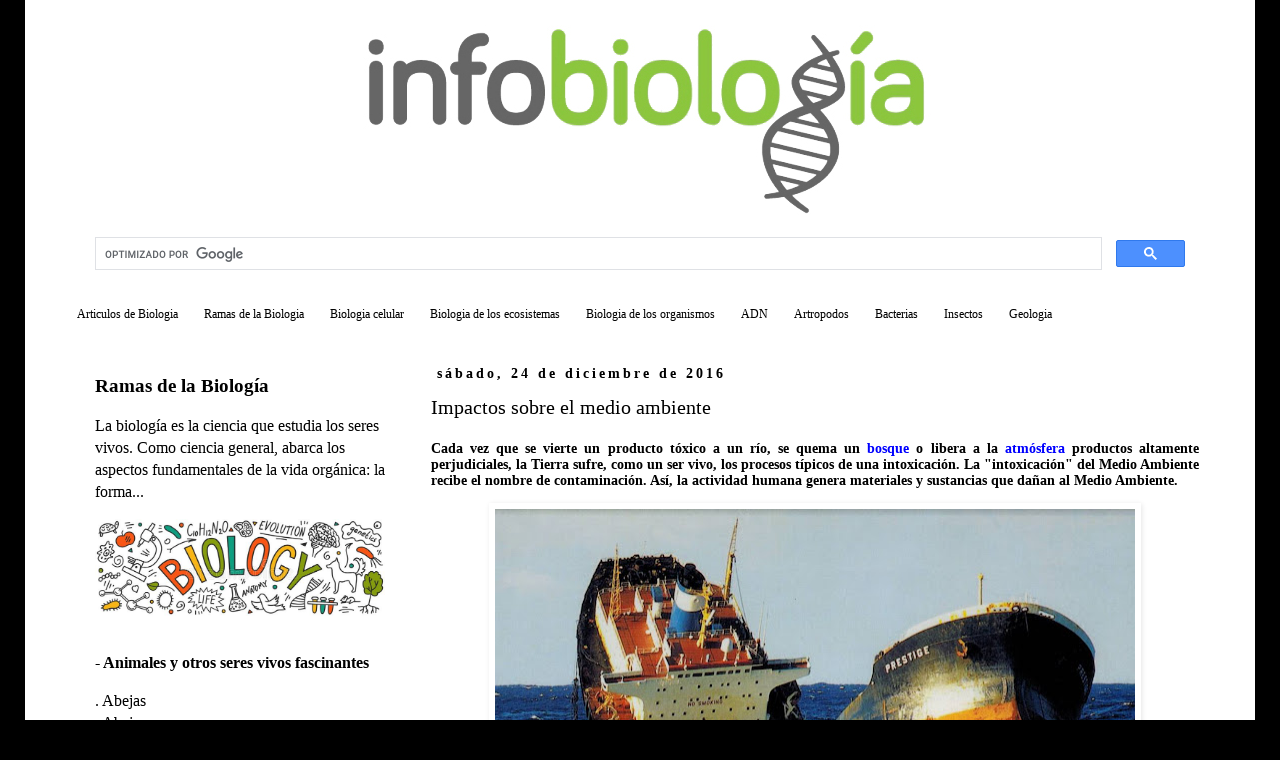

--- FILE ---
content_type: text/html; charset=UTF-8
request_url: https://www.infobiologia.net/2016/12/impactos-medio-ambiente.html
body_size: 22364
content:
<!DOCTYPE html>
<html class='v2' dir='ltr' xmlns='http://www.w3.org/1999/xhtml' xmlns:b='http://www.google.com/2005/gml/b' xmlns:data='http://www.google.com/2005/gml/data' xmlns:expr='http://www.google.com/2005/gml/expr'>
<head>
<link href='https://www.blogger.com/static/v1/widgets/335934321-css_bundle_v2.css' rel='stylesheet' type='text/css'/>

<script async src="//pagead2.googlesyndication.com/pagead/js/adsbygoogle.js"></script>
<script>
     (adsbygoogle = window.adsbygoogle || []).push({
          google_ad_client: "ca-pub-1100507908909636",
          enable_page_level_ads: true
     });
</script>
    
<meta content='width=1100' name='viewport'/>
<meta content='text/html; charset=UTF-8' http-equiv='Content-Type'/>
<meta content='blogger' name='generator'/>
<link href='https://www.infobiologia.net/favicon.ico' rel='icon' type='image/x-icon'/>
<link href='https://www.infobiologia.net/2016/12/impactos-medio-ambiente.html' rel='canonical'/>
<link rel="alternate" type="application/atom+xml" title="Biología - Atom" href="https://www.infobiologia.net/feeds/posts/default" />
<link rel="alternate" type="application/rss+xml" title="Biología - RSS" href="https://www.infobiologia.net/feeds/posts/default?alt=rss" />
<link rel="service.post" type="application/atom+xml" title="Biología - Atom" href="https://www.blogger.com/feeds/2369100625582522132/posts/default" />

<link rel="alternate" type="application/atom+xml" title="Biología - Atom" href="https://www.infobiologia.net/feeds/266064894006420610/comments/default" />
<!--Can't find substitution for tag [blog.ieCssRetrofitLinks]-->
<link href='https://blogger.googleusercontent.com/img/b/R29vZ2xl/AVvXsEj1tQp51hBA33YQYXDHdsiJfls_s2r95fTM5ok9eTsio5ESDKNXzWKDQc31GHR06OCx3yLVGByqn-tBeFSyoJwsi2CvMyTO7FMnGLKyiUm__OCtN5-88JzM99o74V2MpPo1NB6JmsyMAuFx/s640/Impactos-medio-ambiente-biologia.jpg' rel='image_src'/>
<meta content='https://www.infobiologia.net/2016/12/impactos-medio-ambiente.html' property='og:url'/>
<meta content='Impactos sobre el medio ambiente' property='og:title'/>
<meta content='Blog sobre las diferentes ramas de la Biología, la Geología, y la naturaleza en general.' property='og:description'/>
<meta content='https://blogger.googleusercontent.com/img/b/R29vZ2xl/AVvXsEj1tQp51hBA33YQYXDHdsiJfls_s2r95fTM5ok9eTsio5ESDKNXzWKDQc31GHR06OCx3yLVGByqn-tBeFSyoJwsi2CvMyTO7FMnGLKyiUm__OCtN5-88JzM99o74V2MpPo1NB6JmsyMAuFx/w1200-h630-p-k-no-nu/Impactos-medio-ambiente-biologia.jpg' property='og:image'/>
<title>Impactos sobre el medio ambiente - Biología</title>
<style id='page-skin-1' type='text/css'><!--
/*
-----------------------------------------------
Blogger Template Style
Name:     Simple
Designer: Josh Peterson
URL:      www.noaesthetic.com
----------------------------------------------- */
/* Variable definitions
====================
<Variable name="keycolor" description="Main Color" type="color" default="#66bbdd"/>
<Group description="Page Text" selector="body">
<Variable name="body.font" description="Font" type="font"
default="normal normal 12px Arial, Tahoma, Helvetica, FreeSans, sans-serif"/>
<Variable name="body.text.color" description="Text Color" type="color" default="#222222"/>
</Group>
<Group description="Backgrounds" selector=".body-fauxcolumns-outer">
<Variable name="body.background.color" description="Outer Background" type="color" default="#66bbdd"/>
<Variable name="content.background.color" description="Main Background" type="color" default="#ffffff"/>
<Variable name="header.background.color" description="Header Background" type="color" default="transparent"/>
</Group>
<Group description="Links" selector=".main-outer">
<Variable name="link.color" description="Link Color" type="color" default="#2288bb"/>
<Variable name="link.visited.color" description="Visited Color" type="color" default="#888888"/>
<Variable name="link.hover.color" description="Hover Color" type="color" default="#33aaff"/>
</Group>
<Group description="Blog Title" selector=".header h1">
<Variable name="header.font" description="Font" type="font"
default="normal normal 60px Arial, Tahoma, Helvetica, FreeSans, sans-serif"/>
<Variable name="header.text.color" description="Title Color" type="color" default="#3399bb" />
</Group>
<Group description="Blog Description" selector=".header .description">
<Variable name="description.text.color" description="Description Color" type="color"
default="#777777" />
</Group>
<Group description="Tabs Text" selector=".tabs-inner .widget li a">
<Variable name="tabs.font" description="Font" type="font"
default="normal normal 14px Arial, Tahoma, Helvetica, FreeSans, sans-serif"/>
<Variable name="tabs.text.color" description="Text Color" type="color" default="#999999"/>
<Variable name="tabs.selected.text.color" description="Selected Color" type="color" default="#000000"/>
</Group>
<Group description="Tabs Background" selector=".tabs-outer .PageList">
<Variable name="tabs.background.color" description="Background Color" type="color" default="#f5f5f5"/>
<Variable name="tabs.selected.background.color" description="Selected Color" type="color" default="#eeeeee"/>
</Group>
<Group description="Post Title" selector="h3.post-title, .comments h4">
<Variable name="post.title.font" description="Font" type="font"
default="normal normal 22px Arial, Tahoma, Helvetica, FreeSans, sans-serif"/>
</Group>
<Group description="Date Header" selector=".date-header">
<Variable name="date.header.color" description="Text Color" type="color"
default="#000000"/>
<Variable name="date.header.background.color" description="Background Color" type="color"
default="transparent"/>
</Group>
<Group description="Post Footer" selector=".post-footer">
<Variable name="post.footer.text.color" description="Text Color" type="color" default="#666666"/>
<Variable name="post.footer.background.color" description="Background Color" type="color"
default="#f9f9f9"/>
<Variable name="post.footer.border.color" description="Shadow Color" type="color" default="#eeeeee"/>
</Group>
<Group description="Gadgets" selector="h2">
<Variable name="widget.title.font" description="Title Font" type="font"
default="normal bold 11px Arial, Tahoma, Helvetica, FreeSans, sans-serif"/>
<Variable name="widget.title.text.color" description="Title Color" type="color" default="#000000"/>
<Variable name="widget.alternate.text.color" description="Alternate Color" type="color" default="#999999"/>
</Group>
<Group description="Images" selector=".main-inner">
<Variable name="image.background.color" description="Background Color" type="color" default="#ffffff"/>
<Variable name="image.border.color" description="Border Color" type="color" default="#eeeeee"/>
<Variable name="image.text.color" description="Caption Text Color" type="color" default="#000000"/>
</Group>
<Group description="Accents" selector=".content-inner">
<Variable name="body.rule.color" description="Separator Line Color" type="color" default="#eeeeee"/>
<Variable name="tabs.border.color" description="Tabs Border Color" type="color" default="#ffffff"/>
</Group>
<Variable name="body.background" description="Body Background" type="background"
color="#ffffff" default="$(color) none repeat scroll top left"/>
<Variable name="body.background.override" description="Body Background Override" type="string" default=""/>
<Variable name="body.background.gradient.cap" description="Body Gradient Cap" type="url"
default="url(//www.blogblog.com/1kt/simple/gradients_light.png)"/>
<Variable name="body.background.gradient.tile" description="Body Gradient Tile" type="url"
default="url(//www.blogblog.com/1kt/simple/body_gradient_tile_light.png)"/>
<Variable name="content.background.color.selector" description="Content Background Color Selector" type="string" default=".content-inner"/>
<Variable name="content.padding" description="Content Padding" type="length" default="10px"/>
<Variable name="content.padding.horizontal" description="Content Horizontal Padding" type="length" default="10px"/>
<Variable name="content.shadow.spread" description="Content Shadow Spread" type="length" default="40px"/>
<Variable name="content.shadow.spread.webkit" description="Content Shadow Spread (WebKit)" type="length" default="5px"/>
<Variable name="content.shadow.spread.ie" description="Content Shadow Spread (IE)" type="length" default="10px"/>
<Variable name="main.border.width" description="Main Border Width" type="length" default="0"/>
<Variable name="header.background.gradient" description="Header Gradient" type="url" default="none"/>
<Variable name="header.shadow.offset.left" description="Header Shadow Offset Left" type="length" default="-1px"/>
<Variable name="header.shadow.offset.top" description="Header Shadow Offset Top" type="length" default="-1px"/>
<Variable name="header.shadow.spread" description="Header Shadow Spread" type="length" default="1px"/>
<Variable name="header.padding" description="Header Padding" type="length" default="30px"/>
<Variable name="header.border.size" description="Header Border Size" type="length" default="1px"/>
<Variable name="header.bottom.border.size" description="Header Bottom Border Size" type="length" default="1px"/>
<Variable name="header.border.horizontalsize" description="Header Horizontal Border Size" type="length" default="0"/>
<Variable name="description.text.size" description="Description Text Size" type="string" default="140%"/>
<Variable name="tabs.margin.top" description="Tabs Margin Top" type="length" default="0" />
<Variable name="tabs.margin.side" description="Tabs Side Margin" type="length" default="30px" />
<Variable name="tabs.background.gradient" description="Tabs Background Gradient" type="url"
default="url(//www.blogblog.com/1kt/simple/gradients_light.png)"/>
<Variable name="tabs.border.width" description="Tabs Border Width" type="length" default="1px"/>
<Variable name="tabs.bevel.border.width" description="Tabs Bevel Border Width" type="length" default="1px"/>
<Variable name="date.header.padding" description="Date Header Padding" type="string" default="inherit"/>
<Variable name="date.header.letterspacing" description="Date Header Letter Spacing" type="string" default="inherit"/>
<Variable name="date.header.margin" description="Date Header Margin" type="string" default="inherit"/>
<Variable name="post.margin.bottom" description="Post Bottom Margin" type="length" default="25px"/>
<Variable name="image.border.small.size" description="Image Border Small Size" type="length" default="2px"/>
<Variable name="image.border.large.size" description="Image Border Large Size" type="length" default="5px"/>
<Variable name="page.width.selector" description="Page Width Selector" type="string" default=".region-inner"/>
<Variable name="page.width" description="Page Width" type="string" default="auto"/>
<Variable name="main.section.margin" description="Main Section Margin" type="length" default="15px"/>
<Variable name="main.padding" description="Main Padding" type="length" default="15px"/>
<Variable name="main.padding.top" description="Main Padding Top" type="length" default="30px"/>
<Variable name="main.padding.bottom" description="Main Padding Bottom" type="length" default="30px"/>
<Variable name="paging.background"
color="#ffffff"
description="Background of blog paging area" type="background"
default="transparent none no-repeat scroll top center"/>
<Variable name="footer.bevel" description="Bevel border length of footer" type="length" default="0"/>
<Variable name="mobile.background.overlay" description="Mobile Background Overlay" type="string"
default="transparent none repeat scroll top left"/>
<Variable name="mobile.background.size" description="Mobile Background Size" type="string" default="auto"/>
<Variable name="mobile.button.color" description="Mobile Button Color" type="color" default="#ffffff" />
<Variable name="startSide" description="Side where text starts in blog language" type="automatic" default="left"/>
<Variable name="endSide" description="Side where text ends in blog language" type="automatic" default="right"/>
*/
/* Content
----------------------------------------------- */
body, .body-fauxcolumn-outer {
font: normal normal 16px 'Times New Roman', Times, FreeSerif, serif;
color: #000000;
background: #000000 none repeat scroll top left;
padding: 0 0 0 0;
}
html body .region-inner {
min-width: 0;
max-width: 100%;
width: auto;
}
a:link {
text-decoration:none;
color: #000000;
}
a:visited {
text-decoration:none;
color: #000000;
}
a:hover {
text-decoration:underline;
color: #000000;
}
.body-fauxcolumn-outer .fauxcolumn-inner {
background: transparent none repeat scroll top left;
_background-image: none;
}
.body-fauxcolumn-outer .cap-top {
position: absolute;
z-index: 1;
height: 400px;
width: 100%;
background: #000000 none repeat scroll top left;
}
.body-fauxcolumn-outer .cap-top .cap-left {
width: 100%;
background: transparent none repeat-x scroll top left;
_background-image: none;
}
.content-outer {
-moz-box-shadow: 0 0 0 rgba(0, 0, 0, .15);
-webkit-box-shadow: 0 0 0 rgba(0, 0, 0, .15);
-goog-ms-box-shadow: 0 0 0 #333333;
box-shadow: 0 0 0 rgba(0, 0, 0, .15);
margin-bottom: 1px;
}
.content-inner {
padding: 10px 40px;
}
.content-inner {
background-color: #ffffff;
}
/* Header
----------------------------------------------- */
.header-outer {
background: transparent none repeat-x scroll 0 -400px;
_background-image: none;
}
.Header h1 {
font: normal normal 40px 'Times New Roman', Times, FreeSerif, serif;
color: #000000;
text-shadow: 0 0 0 rgba(0, 0, 0, .2);
}
.Header h1 a {
color: #000000;
}
.Header .description {
font-size: 18px;
color: #000000;
}
.header-inner .Header .titlewrapper {
padding: 22px 0;
}
.header-inner .Header .descriptionwrapper {
padding: 0 0;
}
/* Tabs
----------------------------------------------- */
.tabs-inner .section:first-child {
border-top: 0 solid #ffffff;
}
.tabs-inner .section:first-child ul {
margin-top: -1px;
border-top: 1px solid #ffffff;
border-left: 1px solid #ffffff;
border-right: 1px solid #ffffff;
}
.tabs-inner .widget ul {
background: #ffffff none repeat-x scroll 0 -800px;
_background-image: none;
border-bottom: 1px solid #ffffff;
margin-top: 0;
margin-left: -30px;
margin-right: -30px;
}
.tabs-inner .widget li a {
display: inline-block;
padding: .6em 1em;
font: normal normal 12px 'Times New Roman', Times, FreeSerif, serif;
color: #000000;
border-left: 1px solid #ffffff;
border-right: 1px solid #ffffff;
}
.tabs-inner .widget li:first-child a {
border-left: none;
}
.tabs-inner .widget li.selected a, .tabs-inner .widget li a:hover {
color: #000000;
background-color: #ffffff;
text-decoration: none;
}
/* Columns
----------------------------------------------- */
.main-outer {
border-top: 0 solid #ffffff;
}
.fauxcolumn-left-outer .fauxcolumn-inner {
border-right: 1px solid #ffffff;
}
.fauxcolumn-right-outer .fauxcolumn-inner {
border-left: 1px solid #ffffff;
}
/* Headings
----------------------------------------------- */
h2 {
margin: 0 0 1em 0;
font: normal bold 14px 'Times New Roman', Times, FreeSerif, serif;
color: #000000;
}
/* Widgets
----------------------------------------------- */
.widget .zippy {
color: #999999;
text-shadow: 2px 2px 1px rgba(0, 0, 0, .1);
}
.widget .popular-posts ul {
list-style: none;
}
/* Posts
----------------------------------------------- */
.date-header span {
background-color: #ffffff;
color: #000000;
padding: 0.4em;
letter-spacing: 3px;
margin: inherit;
}
.main-inner {
padding-top: 35px;
padding-bottom: 65px;
}
.main-inner .column-center-inner {
padding: 0 0;
}
.main-inner .column-center-inner .section {
margin: 0 1em;
}
.post {
margin: 0 0 45px 0;
}
h3.post-title, .comments h4 {
font: normal normal 20px 'Times New Roman', Times, FreeSerif, serif;
margin: .75em 0 0;
}
.post-body {
font-size: 110%;
line-height: 1.4;
position: relative;
text-align: justify;
}
.post-body img, .post-body .tr-caption-container, .Profile img, .Image img,
.BlogList .item-thumbnail img {
padding: 2px;
background: #ffffff;
border: 1px solid #ffffff;
-moz-box-shadow: 1px 1px 5px rgba(0, 0, 0, .1);
-webkit-box-shadow: 1px 1px 5px rgba(0, 0, 0, .1);
box-shadow: 1px 1px 5px rgba(0, 0, 0, .1);
}
.post-body img, .post-body .tr-caption-container {
padding: 5px;
}
.post-body .tr-caption-container {
color: #000000;
}
.post-body .tr-caption-container img {
padding: 0;
background: transparent;
border: none;
-moz-box-shadow: 0 0 0 rgba(0, 0, 0, .1);
-webkit-box-shadow: 0 0 0 rgba(0, 0, 0, .1);
box-shadow: 0 0 0 rgba(0, 0, 0, .1);
}
.post-header {
margin: 0 0 1.5em;
line-height: 1.6;
font-size: 90%;
}
.post-footer {
margin: 20px -2px 0;
padding: 5px 10px;
color: #000000;
background-color: #ffffff;
border-bottom: 1px solid #ffffff;
line-height: 1.6;
font-size: 90%;
}
#comments .comment-author {
padding-top: 1.5em;
border-top: 1px solid #ffffff;
background-position: 0 1.5em;
}
#comments .comment-author:first-child {
padding-top: 0;
border-top: none;
}
.avatar-image-container {
margin: .2em 0 0;
}
#comments .avatar-image-container img {
border: 1px solid #ffffff;
}
/* Comments
----------------------------------------------- */
.comments .comments-content .icon.blog-author {
background-repeat: no-repeat;
background-image: url([data-uri]);
}
.comments .comments-content .loadmore a {
border-top: 1px solid #999999;
border-bottom: 1px solid #999999;
}
.comments .comment-thread.inline-thread {
background-color: #ffffff;
}
.comments .continue {
border-top: 2px solid #999999;
}
/* Accents
---------------------------------------------- */
.section-columns td.columns-cell {
border-left: 1px solid #ffffff;
}
.blog-pager {
background: transparent url(//www.blogblog.com/1kt/simple/paging_dot.png) repeat-x scroll top center;
}
.blog-pager-older-link, .home-link,
.blog-pager-newer-link {
background-color: #ffffff;
padding: 5px;
}
.footer-outer {
border-top: 1px dashed #bbbbbb;
}
/* Mobile
----------------------------------------------- */
body.mobile  {
background-size: auto;
}
.mobile .body-fauxcolumn-outer {
background: transparent none repeat scroll top left;
}
.mobile .body-fauxcolumn-outer .cap-top {
background-size: 100% auto;
}
.mobile .content-outer {
-webkit-box-shadow: 0 0 3px rgba(0, 0, 0, .15);
box-shadow: 0 0 3px rgba(0, 0, 0, .15);
}
body.mobile .AdSense {
margin: 0 -0;
}
.mobile .tabs-inner .widget ul {
margin-left: 0;
margin-right: 0;
}
.mobile .post {
margin: 0;
}
.mobile .main-inner .column-center-inner .section {
margin: 0;
}
.mobile .date-header span {
padding: 0.1em 10px;
margin: 0 -10px;
}
.mobile h3.post-title {
margin: 0;
}
.mobile .blog-pager {
background: transparent none no-repeat scroll top center;
}
.mobile .footer-outer {
border-top: none;
}
.mobile .main-inner, .mobile .footer-inner {
background-color: #ffffff;
}
.mobile-index-contents {
color: #000000;
}
.mobile-link-button {
background-color: #000000;
}
.mobile-link-button a:link, .mobile-link-button a:visited {
color: #ffffff;
}
.mobile .tabs-inner .section:first-child {
border-top: none;
}
.mobile .tabs-inner .PageList .widget-content {
background-color: #ffffff;
color: #000000;
border-top: 1px solid #ffffff;
border-bottom: 1px solid #ffffff;
}
.mobile .tabs-inner .PageList .widget-content .pagelist-arrow {
border-left: 1px solid #ffffff;
}
.content {
margin-top:-110px !important;
}
}
--></style>
<style id='template-skin-1' type='text/css'><!--
body {
min-width: 1230px;
}
.content-outer, .content-fauxcolumn-outer, .region-inner {
min-width: 1230px;
max-width: 1230px;
_width: 1230px;
}
.main-inner .columns {
padding-left: 350px;
padding-right: 0px;
}
.main-inner .fauxcolumn-center-outer {
left: 350px;
right: 0px;
/* IE6 does not respect left and right together */
_width: expression(this.parentNode.offsetWidth -
parseInt("350px") -
parseInt("0px") + 'px');
}
.main-inner .fauxcolumn-left-outer {
width: 350px;
}
.main-inner .fauxcolumn-right-outer {
width: 0px;
}
.main-inner .column-left-outer {
width: 350px;
right: 100%;
margin-left: -350px;
}
.main-inner .column-right-outer {
width: 0px;
margin-right: -0px;
}
#layout {
min-width: 0;
}
#layout .content-outer {
min-width: 0;
width: 800px;
}
#layout .region-inner {
min-width: 0;
width: auto;
}
--></style>
<script type='text/javascript'>
        (function(i,s,o,g,r,a,m){i['GoogleAnalyticsObject']=r;i[r]=i[r]||function(){
        (i[r].q=i[r].q||[]).push(arguments)},i[r].l=1*new Date();a=s.createElement(o),
        m=s.getElementsByTagName(o)[0];a.async=1;a.src=g;m.parentNode.insertBefore(a,m)
        })(window,document,'script','https://www.google-analytics.com/analytics.js','ga');
        ga('create', 'UA-10360334-33', 'auto', 'blogger');
        ga('blogger.send', 'pageview');
      </script>
<meta content='d92hm9d_D66BwxF07IU0Ovg7i9A' name='alexaVerifyID'/>
<script>cookieChoices = {};</script>
<link href='https://www.blogger.com/dyn-css/authorization.css?targetBlogID=2369100625582522132&amp;zx=03c80390-1d60-40e7-93e6-b1981d98b330' media='none' onload='if(media!=&#39;all&#39;)media=&#39;all&#39;' rel='stylesheet'/><noscript><link href='https://www.blogger.com/dyn-css/authorization.css?targetBlogID=2369100625582522132&amp;zx=03c80390-1d60-40e7-93e6-b1981d98b330' rel='stylesheet'/></noscript>
<meta name='google-adsense-platform-account' content='ca-host-pub-1556223355139109'/>
<meta name='google-adsense-platform-domain' content='blogspot.com'/>

</head>
<style type='text/css'>
#navbar-iframe {display: none !important; }
body .navbar {height: 0 !important}
</style>
<body class='loading'>
<div class='navbar section' id='navbar'><div class='widget Navbar' data-version='1' id='Navbar1'><script type="text/javascript">
    function setAttributeOnload(object, attribute, val) {
      if(window.addEventListener) {
        window.addEventListener('load',
          function(){ object[attribute] = val; }, false);
      } else {
        window.attachEvent('onload', function(){ object[attribute] = val; });
      }
    }
  </script>
<div id="navbar-iframe-container"></div>
<script type="text/javascript" src="https://apis.google.com/js/platform.js"></script>
<script type="text/javascript">
      gapi.load("gapi.iframes:gapi.iframes.style.bubble", function() {
        if (gapi.iframes && gapi.iframes.getContext) {
          gapi.iframes.getContext().openChild({
              url: 'https://www.blogger.com/navbar/2369100625582522132?po\x3d266064894006420610\x26origin\x3dhttps://www.infobiologia.net',
              where: document.getElementById("navbar-iframe-container"),
              id: "navbar-iframe"
          });
        }
      });
    </script><script type="text/javascript">
(function() {
var script = document.createElement('script');
script.type = 'text/javascript';
script.src = '//pagead2.googlesyndication.com/pagead/js/google_top_exp.js';
var head = document.getElementsByTagName('head')[0];
if (head) {
head.appendChild(script);
}})();
</script>
</div></div>
<div class='body-fauxcolumns'>
<div class='fauxcolumn-outer body-fauxcolumn-outer'>
<div class='cap-top'>
<div class='cap-left'></div>
<div class='cap-right'></div>
</div>
<div class='fauxborder-left'>
<div class='fauxborder-right'></div>
<div class='fauxcolumn-inner'>
</div>
</div>
<div class='cap-bottom'>
<div class='cap-left'></div>
<div class='cap-right'></div>
</div>
</div>
</div>
<div class='content'>
<div class='content-fauxcolumns'>
<div class='fauxcolumn-outer content-fauxcolumn-outer'>
<div class='cap-top'>
<div class='cap-left'></div>
<div class='cap-right'></div>
</div>
<div class='fauxborder-left'>
<div class='fauxborder-right'></div>
<div class='fauxcolumn-inner'>
</div>
</div>
<div class='cap-bottom'>
<div class='cap-left'></div>
<div class='cap-right'></div>
</div>
</div>
</div>
<div class='content-outer'>
<div class='content-cap-top cap-top'>
<div class='cap-left'></div>
<div class='cap-right'></div>
</div>
<div class='fauxborder-left content-fauxborder-left'>
<div class='fauxborder-right content-fauxborder-right'></div>
<div class='content-inner'>
<header>
<div class='header-outer'>
<div class='header-cap-top cap-top'>
<div class='cap-left'></div>
<div class='cap-right'></div>
</div>
<div class='fauxborder-left header-fauxborder-left'>
<div class='fauxborder-right header-fauxborder-right'></div>
<div class='region-inner header-inner'>
<div class='header section' id='header'><div class='widget Header' data-version='1' id='Header1'>
<div id='header-inner'>
<div class='titlewrapper'>
<h1 class='title'>
<a href='https://www.infobiologia.net/'></a>
</h1>
</div>
<div class='descriptionwrapper'>
<p class='description'><span>
</span></p>
</div>
</div>
</div></div>
</div>
</div>
<div class='header-cap-bottom cap-bottom'>
<div class='cap-left'></div>
<div class='cap-right'></div>
</div>
</div>
</header>
<div class='tabs-outer'>
<div class='tabs-cap-top cap-top'>
<div class='cap-left'></div>
<div class='cap-right'></div>
</div>
<div class='fauxborder-left tabs-fauxborder-left'>
<div class='fauxborder-right tabs-fauxborder-right'></div>
<div class='region-inner tabs-inner'>
<div class='tabs section' id='crosscol'><div class='widget HTML' data-version='1' id='HTML1'>
<div class='widget-content'>
<br />
<center><div class="separator" style="clear: both;"><a href="https://www.infobiologia.net" style="display: block; padding: 1em 0px; text-align: center;"><img alt="" border="0" data-original-height="198" data-original-width="1019" src="https://blogger.googleusercontent.com/img/b/R29vZ2xl/AVvXsEij6QBCDkfRODv-OxO8tz0Y0_OwSxvkAFrH8aZejwV_d6CdNOehLQFwhVXHa-8SyEiqLYf2-kOB53YC51UrAY_hjHbPBJxRglAmV0gxjYpkmXTcTlytYrmYLTgFK8jP3ZHtqOhjU7Y8eOPZ/s0/infobiologia.jpg" /></a></div>
<script async src='https://cse.google.com/cse.js?cx=partner-pub-1100507908909636:5006481702'></script><div class="gcse-searchbox-only"></div>
</center>
</div>
<div class='clear'></div>
</div></div>
<div class='tabs section' id='crosscol-overflow'>
<div class='widget PageList' data-version='1' id='PageList1'>
<div class='widget-content'>
<ul>
<li>
<a href='https://www.infobiologia.net/p/articulos-biologia.html'>Articulos de Biologia</a>
</li>
<li>
<a href='https://www.infobiologia.net/2015/08/ramas-biologia.html'>Ramas de la Biologia</a>
</li>
<li>
<a href='https://www.infobiologia.net/p/biologia-molecula.html'>Biologia celular</a>
</li>
<li>
<a href='https://www.infobiologia.net/p/biologia-ecosistemas.html'>Biologia de los ecosistemas</a>
</li>
<li>
<a href='https://www.infobiologia.net/p/biologia-de-los-organismos.html'>Biologia de los organismos</a>
</li>
<li>
<a href='https://www.infobiologia.net/2012/11/estructura-del-adn.html'>ADN</a>
</li>
<li>
<a href='https://www.infobiologia.net/2015/10/artropodos-caracteristicas-clasificacion.html'>Artropodos</a>
</li>
<li>
<a href='https://www.infobiologia.net/2015/10/bacterias-concepto-caracteristicas-clasificacion.html'>Bacterias</a>
</li>
<li>
<a href='https://www.infobiologia.net/2018/07/insectos-cuerpo-reproduccion-digestion-respiracion-clasificacion.html'>Insectos</a>
</li>
<li>
<a href='https://www.infobiologia.net/p/geologia.html'>Geologia</a>
</li>
</ul>
<div class='clear'></div>
</div>
</div></div>
</div>
</div>
<div class='tabs-cap-bottom cap-bottom'>
<div class='cap-left'></div>
<div class='cap-right'></div>
</div>
</div>
<div class='main-outer'>
<div class='main-cap-top cap-top'>
<div class='cap-left'></div>
<div class='cap-right'></div>
</div>
<div class='fauxborder-left main-fauxborder-left'>
<div class='fauxborder-right main-fauxborder-right'></div>
<div class='region-inner main-inner'>
<div class='columns fauxcolumns'>
<div class='fauxcolumn-outer fauxcolumn-center-outer'>
<div class='cap-top'>
<div class='cap-left'></div>
<div class='cap-right'></div>
</div>
<div class='fauxborder-left'>
<div class='fauxborder-right'></div>
<div class='fauxcolumn-inner'>
</div>
</div>
<div class='cap-bottom'>
<div class='cap-left'></div>
<div class='cap-right'></div>
</div>
</div>
<div class='fauxcolumn-outer fauxcolumn-left-outer'>
<div class='cap-top'>
<div class='cap-left'></div>
<div class='cap-right'></div>
</div>
<div class='fauxborder-left'>
<div class='fauxborder-right'></div>
<div class='fauxcolumn-inner'>
</div>
</div>
<div class='cap-bottom'>
<div class='cap-left'></div>
<div class='cap-right'></div>
</div>
</div>
<div class='fauxcolumn-outer fauxcolumn-right-outer'>
<div class='cap-top'>
<div class='cap-left'></div>
<div class='cap-right'></div>
</div>
<div class='fauxborder-left'>
<div class='fauxborder-right'></div>
<div class='fauxcolumn-inner'>
</div>
</div>
<div class='cap-bottom'>
<div class='cap-left'></div>
<div class='cap-right'></div>
</div>
</div>
<!-- corrects IE6 width calculation -->
<div class='columns-inner'>
<div class='column-center-outer'>
<div class='column-center-inner'>
<div class='main section' id='main'><div class='widget Blog' data-version='1' id='Blog1'>
<div class='blog-posts hfeed'>

          <div class="date-outer">
        
<h2 class='date-header'><span>sábado, 24 de diciembre de 2016</span></h2>

          <div class="date-posts">
        
<div class='post-outer'>
<div class='post hentry' itemprop='blogPost' itemscope='itemscope' itemtype='http://schema.org/BlogPosting'>
<meta content='https://blogger.googleusercontent.com/img/b/R29vZ2xl/AVvXsEj1tQp51hBA33YQYXDHdsiJfls_s2r95fTM5ok9eTsio5ESDKNXzWKDQc31GHR06OCx3yLVGByqn-tBeFSyoJwsi2CvMyTO7FMnGLKyiUm__OCtN5-88JzM99o74V2MpPo1NB6JmsyMAuFx/s640/Impactos-medio-ambiente-biologia.jpg' itemprop='image_url'/>
<meta content='2369100625582522132' itemprop='blogId'/>
<meta content='266064894006420610' itemprop='postId'/>
<a name='266064894006420610'></a>
<h3 class='post-title entry-title' itemprop='name'>
Impactos sobre el medio ambiente
</h3>
<div class='post-header'>
<div class='post-header-line-1'></div>
</div>
<div class='post-body entry-content' id='post-body-266064894006420610' itemprop='description articleBody'>
<h2>
Cada vez que se vierte un producto tóxico a un río, se quema un <a href="https://www.infobiologia.net/2018/12/bosques-general-bosque-templado.html" target="_blank"><span style="color: blue;">bosque</span></a> o libera a la <a href="https://www.infobiologia.net/2015/03/regiones-atmosfera-limites-troposfera-estratosfera.html" target="_blank"><span style="color: blue;">atmósfera</span></a> productos altamente perjudiciales, la Tierra sufre, como un ser vivo, los procesos típicos de una intoxicación. La "intoxicación" del Medio Ambiente recibe el nombre de contaminación. Así, la actividad humana genera materiales y sustancias que dañan al Medio Ambiente.</h2>
<table align="center" cellpadding="0" cellspacing="0" class="tr-caption-container" style="margin-left: auto; margin-right: auto; text-align: center;"><tbody>
<tr><td style="text-align: center;"><a href="https://blogger.googleusercontent.com/img/b/R29vZ2xl/AVvXsEj1tQp51hBA33YQYXDHdsiJfls_s2r95fTM5ok9eTsio5ESDKNXzWKDQc31GHR06OCx3yLVGByqn-tBeFSyoJwsi2CvMyTO7FMnGLKyiUm__OCtN5-88JzM99o74V2MpPo1NB6JmsyMAuFx/s1600/Impactos-medio-ambiente-biologia.jpg" imageanchor="1" style="margin-left: auto; margin-right: auto;"><img alt="Impactos sobre el medio ambiente y biologia" border="0" height="300" src="https://blogger.googleusercontent.com/img/b/R29vZ2xl/AVvXsEj1tQp51hBA33YQYXDHdsiJfls_s2r95fTM5ok9eTsio5ESDKNXzWKDQc31GHR06OCx3yLVGByqn-tBeFSyoJwsi2CvMyTO7FMnGLKyiUm__OCtN5-88JzM99o74V2MpPo1NB6JmsyMAuFx/s640/Impactos-medio-ambiente-biologia.jpg" title="Impactos sobre el medio ambiente" width="640" /></a></td></tr>
<tr><td class="tr-caption" style="text-align: center;">Imagen: <a href="https://www.galiciaunica.es/el-recuerdo-de-aquella-tragedia/" rel="nofollow" target="_blank"><span style="color: blue;">Galicia única</span></a>. Las mareas negras son el resultado de la liberación masiva de petróleo al mar.</td></tr>
</tbody></table>
<br />
Todos estos daños pueden llevar a la Tierra a un daño irreparable y fatal. Para evitarlo los investigadores intentan identificar las causas de todas las contaminaciones que afectan a la Tierra. Con una correcta identificación y prevención, la salud de nuestro planeta recobrará su bienestar antiguo.<br />
<br />
<a name="more"></a><h3>
- La contaminación atmosférica</h3>
<br />
La <a href="https://www.infobiologia.net/2015/07/mundo-contaminado-contaminacion-atmosferica-acuatica-acustica.html" target="_blank"><span style="color: blue;">contaminación atmosférica</span></a> constituye uno de los grandes peligros de la sociedad moderna. 400 millones de automóviles, 200 millones de calefacciones, 500.000 incendios forestales al año y las miles de fábricas o industrias que vierten residuos volátiles sin depurar o filtrar, son las causas más importantes del cambio de los niveles normales de la atmósfera. Un cambio que conlleva la aparición de la contaminación.<br />
<br />
El Consejo de Europa en 1967 define la contaminación atmosférica como "la presencia en el <a href="https://www.infobiologia.net/2018/12/aire.html" target="_blank"><span style="color: blue;">aire</span></a> de una sustancia extraña o una variación significativa en la proporción de sus constituyentes, susceptible de provocar un efecto perjudicial o de crear una molestia, teniendo en cuenta los conocimientos del momento". Otros organismos la definen como "la presencia en el aire de materias o formas de energía que impliquen riesgo, daño o molestia grave para las personas y los bienes de cualquier naturaleza".<br />
<br />
<h4>
+ Tipos de contaminantes</h4>
<br />
El aire seco contiene un 78% de nitrógeno, un 21% de oxígeno y sólo un 1% de gases como el argón, el neón o el metano. Además, existen unos gases que varían en función de una serie de factores. Estos gases son el ozono, el anhídrido carbónico o el monóxido de carbono, entre otros.<br />
<br />
Sin embargo, en ciertos momentos y lugares, el aire presenta unas concentraciones extrañas de algunos de estos gases o presenta sustancias que no deberían estar ahí. Son contaminantes y se pueden clasificar en naturales y artificiales, según su origen.<br />
<br />
Los contaminantes naturales son aquellos que existen de forma natural en el medio ambiente y el ser humano no los ha provocado. El polen, las esporas de las plantas, las <a href="https://www.infobiologia.net/2015/10/bacterias-concepto-caracteristicas-clasificacion.html" target="_blank"><span style="color: blue;">bacterias</span></a> y <a href="https://www.infobiologia.net/2013/03/reino-de-los-hongos.html" target="_blank"><span style="color: blue;">hongos</span></a>, resinas, las tormentas de polvo e incluso la sal que proviene de las olas del mar al romperse, son contaminantes naturales. Si bien, el más importante son las cenizas y gases que salen de una erupción volcánica.<br />
<br />
Los contaminantes artificiales, sin embargo, los produce el ser humano con sus actividades. Se dividen, a su vez, en dos grandes grupos: primarios y secundarios.<br />
<br />
Los contaminantes primarios reciben este nombre porque son los que provienen de forma directa de focos o fuentes primarias, como son las chimeneas industriales o los tubos de escapa de los automóviles. Son las partículas, los compuestos de azufre, los orgánicos, los óxidos de carbono y nitrógeno, los metales pesados y los compuestos halogenados.<br />
<br />
Las partículas son los elementos sólidos y líquidos que contaminan la atmósfera, como los cloruros, el carbón o los sulfatos. Aparecen, principalmente, por la combustión industrial, los procesos relacionados con el carbón y el petróleo, las fábricas de cemento y los insecticidas.<br />
<br />
Su bajo peso y tamaño les permite disponerse con facilidad y de forma permanente en el aire hasta que se inhalan por el ser humano.<br />
<br />
Los compuestos de azufre aparecen cuando se produce la combustión de los combustibles fósiles como el petróleo. Éstos presentan el elemento azufre, que en su combustión se combina con el oxígeno para dar los óxidos de azufre, como el anhídrido sulfúrico y el sulfuroso. Éste último es el contaminante que más aparece en las ciudades.<br />
<br />
Los compuestos orgánicos son los famosos hidrocarburos tan abundantes en ciudades (parque automovilístico) y centros industriales (petróleo y gas natural). Pero, existen otros compuestos orgánicos muy perjudiciales como son los PCB (policloribifenilos), dioxinas y furanos.<br />
<br />
Los óxidos de carbono y nitrógeno aparecen tras procesos de combustión en ciertos motores. Algunos de ellos son muy tóxicos y abundan en las grandes ciudades.<br />
<br />
Los metales pesados pueden aparecer en ciertas actividades industriales y mineras. El hecho de que no se degraden y se puedan acumular en las <a href="https://www.infobiologia.net/2018/12/cadena-trofica.html" target="_blank"><span style="color: blue;">cadenas tróficas</span></a>, hace, de estos elementos, contaminantes muy peligrosos. El mercurio y el plomo son los más frecuentes y, en muchas ocasiones, se vierten a ríos, <a href="https://www.infobiologia.net/2015/04/clasificacion-lagos.html" target="_blank"><span style="color: blue;">lagos</span></a> o mares. En ese momento pueden introducirse en animales como los <a href="https://www.infobiologia.net/2015/10/cordados-peces-concepto-vida-agua-clasificacion.html" target="_blank"><span style="color: blue;">peces</span></a> que, más tarde, servirán de alimento a otros organismos como el ser humano.<br />
<br />
Los compuestos halogenados, es decir, que presentan los <a href="https://www.infobiologia.net/2012/10/los-atomos.html" target="_blank"><span style="color: blue;">átomos</span></a> de cloro y flúor en su estructura, son también muy tóxicos. El más importante es el grupo de los CFC (clorofluorocarbonos) que se utilizan en aerosoles, aparatos de refrigeración y en la fabricación de poliestireno. En principio, los CFC no son tóxicos, son muy estables y no contaminan, pero tienen la capacidad de reaccionar con el ozono de la atmósfera.<br />
<br />
Si los contaminantes primarios provenían de forma directa de un proceso que realizaban los seres humanos, los contaminantes secundarios se forman en la atmósfera tras reacciones químicas de los primeros.<br />
<br />
Para que estas reacciones químicas se produzcan necesitan de un activador, normalmente la luz solar. Una vez que los contaminantes primarios absorben la luz solar se desencadena una serie de reacciones, que llevan a la formación de este otro grupo de contaminantes. Así, el anhídrido sulfúrico en presencia de las gotas de <a href="https://www.infobiologia.net/2011/08/importancia-biologica-del-agua.html" target="_blank"><span style="color: blue;">agua</span></a> se convierte en ácido sulfúrico, responsable de las lluvias ácidas, y ejemplo típico de contaminante secundario.<br />
<h4>
<br />+ Difusión y efectos</h4>
<br />
Las masas de aire en movimiento actúan como elemento difusor de la contaminación. También la topografía o el relieve de la región influye a la hora de dispersar sustancias contaminantes. Así, se descubrió que ciertas sustancias contaminantes que se encontraban en los cielos de países nórdicos, provenían de las industrias de Alemania.<br />
<br />
En cuanto a los efectos constatados más graves, se encuentran los ocurridos en 1948 en Donora (Pensilvania). Una serie de industrias siderúrgicas, químicas y metalúrgicas liberaron a la atmósfera compuestos contaminantes que causaron la muerte de 20 personas, 6.000 enfermaron. Pero fue en Bophal (India) donde ocurrió una de las mayores tragedias. En 1976 una planta de pesticidas liberó un compuesto tóxico, más de 2.500 personas murieron.<br />
<br />
<h4>
+ La lluvia ácida</h4>
<br />
Las actividades humanas como la combustión de petróleo y carbón o la fundición de <a href="https://www.infobiologia.net/2015/08/introduccion-minerales.html" target="_blank"><span style="color: blue;">minerales</span></a> sulfurosos y, en mucha menor medida, los <a href="https://www.infobiologia.net/2014/04/volcanes.html" target="_blank"><span style="color: blue;">volcanes</span></a>, liberan al aire azufre y nitrógeno en forma de óxidos.<br />
<br />
Una vez que estos óxidos llegan a la atmósfera, comienzan a reaccionar con el oxígeno del aire y con el vapor de agua. Tras una serie de reacciones químicas aparecen el ácido sulfúrico y el ácido nítrico. Éstos pueden seguir dos caminos distintos. Por un lado, pueden "sedimentar" simplemente hacia el suelo o, por otro lado, pueden incorporarse en el granizo, la niebla, la nieve o la lluvia. En el primer caso se habla de una deposición seca, mientras que en el segundo se trataría de una deposición húmeda.<br />
<br />
Cuando estos ácidos forman parte de las gotas de agua de la lluvia, ésta recibe el nombre de lluvia ácida. Si cae sobre los ríos, la acidez que conlleva y la eutrofización que genera determina la muerte de los seres vivos de la zona. La eutrofización es el aumento explosivo de las <a href="https://www.infobiologia.net/2014/07/algas-bosques-submarinos.html" target="_blank"><span style="color: blue;">algas</span></a> de los ríos, al alimentarse éstas del nitrógeno y el azufre que cae. Este crecimiento imposibilita la entrada de luz solar en las capas subyacentes a las algas, y consume el oxígeno disuelto.<br />
<br />
De forma paralela, las lluvias ácidas también caen sobre el medio terrestre, es decir, sobre el suelo. En este caso, los ácidos atacan a las <a href="https://www.infobiologia.net/2013/03/la-hoja-de-la-planta-limbo-y-peciolo.html" target="_blank"><span style="color: blue;">hojas</span></a> y <a href="https://www.infobiologia.net/2013/03/la-raiz.html" target="_blank"><span style="color: blue;">raíces</span></a> de las plantas. Unas plantas que experimentan una reducción en su crecimiento y, finalmente, pueden morir. Además, este estado enfermizo de las plantas lo aprovechan las plagas de <a href="https://www.infobiologia.net/2018/07/insectos-cuerpo-reproduccion-digestion-respiracion-clasificacion.html" target="_blank"><span style="color: blue;">insectos</span></a> y otros <a href="https://www.infobiologia.net/2013/11/saprofitos-semiparasitos-parasitos.html" target="_blank"><span style="color: blue;">parásitos</span></a> para atacar.<br />
<br />
Otra consecuencia de la lluvia ácida es la pérdida de nutrientes orgánicos en el mismo suelo. Cuando los ácidos llegan al suelo arrastran esos nutrientes hacia lugares inaccesibles para los vegetales. Como se pierden los nutrientes, el suelo deja de ser fértil y ya no se puede cultivar más.<br />
<br />
En la Península Ibérica, en la comarca de As Pontes (central Puentes García Rodríguez) y en Andorra existen centrales termoeléctricas, responsables de la emisión de más de 2 millones de toneladas de óxido de azufre. La vegetación de sus alrededores nota los efectos de la lluvia ácida y, es probable, que por acción de las corrientes de aire, los gases de estas centrales están en países como Francia. Este hecho constituye un claro ejemplo de contaminación transfronteriza, dado que de estos gases se forma la lluvia ácida que cae sobre tierras galas.<br />
<br />
<h4>
+ Niebla fotoquímica</h4>
<br />
La niebla fotoquímica se conoce normalmente por el término anglosajón smog fotoquímico. Smog en inglés es la contracción de la palabra smoke (humo) y fog (niebla).<br />
<br />
Esta niebla se visualiza en las grandes ciudades como una cúpula que a modo de halo se dispone sobre la ciudad. Entre los smog fotoquímicos más importantes y conocidos se encuentran el de las ciudades de Atenas, Los Ángeles y México.<br />
<br />
Las chimeneas industriales y domésticas liberan grandes cantidades de particulares, que pueden reaccionar entre sí o con componentes del aire. A causa de estas reacciones se forma una gran masa de partículas de polvo que presentan sulfatos, nitratos, sales de amonio, ácido nítrico y sulfúrico.<br />
<br />
Aunque la mayor parte de estas sustancias se presenta en forma o estado gaseoso, su alta concentración provoca una saturación en el aire. En ese momento comienzan a condensarse en esa famosa cúpula gaseosa del smog. La niebla sería el resultado de la condensación de las gotas de agua presentes en la atmósfera.<br />
<br />
<h4>
+ El agujero de ozono</h4>
<br />
El ozono es una <a href="https://www.infobiologia.net/2012/10/las-moleculas.html" target="_blank"><span style="color: blue;">molécula</span></a> de tres átomos de oxígeno que se forma en la estratosfera superior, a unos 30 km de altitud, y forma una capa que rodea toda la Tierra. Es una capa de espesor muy reducido; se podría decir que de sólo unos 3 mm de grosor.<br />
<br />
Su función es vital para los organismos vivos, al protegerles de un tipo especial de radiaciones ultravioletas. Éstas son nocivas al dañar el material genético de los organismos. Así, un exceso de estas radiaciones puede causar cáncer de <a href="https://www.infobiologia.net/2013/10/piel-dermis-epidermis.html" target="_blank"><span style="color: blue;">piel</span></a>, inmunodeficiencias y cataratas.<br />
<br />
En principio, esta capa fue relativamente constante, pero en 1985, en la Antártida se observó una enorme disminución en su concentración. A este hecho se le denominó "agujero de ozono" al presentar un gran tamaño, similar al de los Estados Unidos. Pero este descenso no es local; los datos muestran que los niveles de ozono han disminuido en un 5% en todas las latitudes Norte.<br />
<br />
Ciertos contaminantes naturales y artificiales son los responsables de la aparición del agujero de ozono. Interaccionan y destruyen todas las moléculas de ozono con las que entran en contacto.<br />
<br />
Entre los contaminantes más tóxicos se encuentran los óxidos nitrosos y los CFC (clorofluorocarbonos). Los CFC son unos veinte gases que presentan en su composición átomos de flúor, cloro, bromo o yodo. Sólo tres son naturales, el resto los fabrica el ser humano con fines industriales.<br />
<br />
Los CFC se usan como refrigerantes en los frigoríficos y acondicionadores de aire, como disolventes, adhesivos, impermeabilizantes y como gas de propulsión en los spray. El gran inconveniente de los CFC artificiales es que no se pueden eliminar de la atmósfera fácilmente. Reaccionan o combinan con muy pocos elementos, entre ellos el ozono. Por eso pueden permanecer hasta 200 años, antes de que desaparezcan.<br />
<br />
Ante la previsión de que continúe la reducción de los niveles de ozono, se proponen muchas soluciones: recuperar y reciclar los CFCs, utilizar CFCs naturales, mejorar los sistemas de producción en las industrias que utilizan estos compuestos y buscar sustitutivos para los aparatos que contengan CFCs artificiales.<br />
<br />
<h4>
+ El efecto invernadero</h4>
<br />
El efecto invernadero es un proceso natural que permite la vida en la Tierra. En las capas inferiores de la <a href="https://www.infobiologia.net/2015/03/regiones-atmosfera-limites-troposfera-estratosfera.html" target="_blank"><span style="color: blue;">troposfera</span></a> existen unos gases que permiten el paso de la luz visible procedente del Sol, pero impide que lleguen otro tipo de radiaciones.<br />
<br />
Cuando estas radiaciones llegan a la superficie de la Tierra dos terceras partes son absorbidas por los cuerpos físicos como las <a href="https://www.infobiologia.net/2014/03/rocas-concepto-ciencias-estudio.html" target="_blank"><span style="color: blue;">rocas</span></a>, mientras que la otra parte se refleja y es devuelta al espacio. Cuando la Tierra se enfría, esa radiación absorbida se libera de nuevo hacia el exterior, pero ahora en forma de radiación infrarroja o calor. En su camino de vuelta al espacio choca con la capa de gases de la troposfera inferior, y es devuelta hacia la superficie. De esta forma, se genera una especie de manta que calienta por debajo.<br />
<br />
Este proceso recibe el nombre de efecto invernadero porque es la misma estrategia que utilizan los agricultores y jardineros en el cultivo de ciertas plantas. Estos cultivos son cubiertos por cristales o plásticos que permiten el paso de la luz solar, pero no las radiaciones que proceden del interior. Con esta técnica se consigue mantener temperaturas relativamente constantes y altas en el interior del invernadero.<br />
<br />
Gracias al efecto invernadero natural la temperatura en el suelo de la Tierra es de 15 ºC, mientras que sin esa capa de "gases del invernadero" la temperatura estaría por debajo de los 0 ºC. Sin embargo, el aumento de estos gases y del dióxido de carbono, como consecuencia de las actividades humanas, industriales y domésticas, causa un aumento del efecto invernadero. El dióxido de carbono también tiene las propiedades de transparente para las radiaciones que llegan y de opaco para las infrarrojas que quieren salir.<br />
<br />
Este aumento artificial del efecto invernadero, producto de la contaminación, provoca un incremento de la temperatura, al rebotar las radiaciones infrarrojas de forma continua sobre la superficie terrestre. Sería como un termo que no deja salir el calor.<br />
<br />
Lógicamente este aumento de temperatura conlleva una serie de consecuencias negativas para la vida en la Tierra: fusión de casquetes polares, aumento del nivel del mar, inundaciones y aumento de las precipitaciones, aparición de nuevas enfermedades, desaparición de especies y desequilibrios en todos los ecosistemas terrestres y marinos. Consecuencias que resultan del cambio climático.<br />
<br />
<h3>
- La contaminación del agua</h3>
<br />
El agua es el elemento característico de la Tierra y el que permite la <a href="https://www.infobiologia.net/2014/02/mar-origen-vida.html" target="_blank"><span style="color: blue;">vida</span></a>. Por esta razón, la contaminación del agua constituye uno de los grandes problemas medioambientales. Si el agua sufre un vertido de sustancias contaminantes, su calidad se reduce y, en la mayoría de los casos, se imposibilita su uso. En ese momento se requeriría de algún tipo de tratamiento para hacerla utilizable.<br />
<br />
<h4>
+ Tipos de contaminantes</h4>
<br />
Erupciones volcánicas, pequeños centros rurales, "vertidos" naturales de compuestos como el petróleo tras un <a href="https://www.infobiologia.net/2015/05/terremotos-clasificacion-escalas-medicion.html" target="_blank"><span style="color: blue;">movimiento sísmico</span></a> y el crecimiento excesivo de algún organismo que producía una sustancia contaminante, son algunos de los ejemplos que más contaminaba ríos y mares en el pasado. Sin embargo, en la actualidad, las grandes industrias, las ciudades, los accidentes en el transporte de sustancias contaminantes por el mar y vertidos descontrolados, constituyen los principales focos de contaminación. Una nueva contaminación que a diferencia de la anterior resulta más difícil de eliminar.<br />
<br />
Por tanto, los contaminantes del agua se pueden clasificar según su origen en naturales y artificiales.<br />
<br />
Los contaminantes artificiales son los responsables de la mayoría de las contaminaciones del agua. Son las aguas residuales urbanas o aguas negras, los vertidos industriales y los vertidos rurales de los centros ganaderos y agrícolas.<br />
<br />
Un tipo especial de contaminación del agua es la intrusión marina. Cuando los acuíferos del litoral no se rellenan tras una explotación o porque su fuente de suministro no aporta la suficiente cantidad de agua, entonces el agua salada del mar entra hacia esa zona. Se produce la salinización del agua subterránea.<br />
<br />
En la Península Ibérica este hecho se da sobre todo en el delta del Llobregat, Castellón, Valencia, Alicante y Granada.<br />
<br />
<h4>
+ Tratamiento</h4>
<br />
Dada la importancia del agua en todos los ecosistemas y su escasez, las administraciones públicas adoptan medidas preventivas ante la contaminación, y llevan a cabo tratamientos para devolver al agua contaminada su carácter natural.<br />
<br />
Las medidas de prevención son las leyes medioambientales, que obligan a no producir y liberar compuestos contaminantes del agua.<br />
<br />
En cuanto a los tratamientos, éstos variarán en función del tipo de contaminación que sufre el agua y del uso posterior que se le dará.<br />
<br />
Las aguas residuales rurales no se pueden tratar en principio. Un hecho razonable si se considera que esa agua se filtra por el suelo hasta alcanzar ríos subterráneos, acuíferos o pozos. En este caso, se intentará utilizar abonos con elementos biodegradables, es decir, que la propia naturaleza pueda asimilar o eliminar.<br />
<br />
En cambio, las aguas residuales urbanas permiten un tratamiento. Este tratamiento puede realizarse en las diferentes fases de su generación, desde que se produce hasta que se vierte este agua contaminada.<br />
<h4>
<br />+ Las mareas negras</h4>
<br />
El término de marea negra hace mención a las grandes manchas de petróleo que aparecen en el mar tras un accidente. Son, por tanto, derrames de petróleo en el mar. Esta contaminación va ligada al transporte de los petroleros. Tormentas, averías, hundimientos, o colisiones con otras naves o la costa provocan las mareas negras si se libera el petróleo.<br />
<br />
Los efectos de una marea negra apenas pueden ser cuantificados. Acaba con la vida de todo tipo de organismos y pone en peligro la existencia del ecosistema de esa zona.<br />
<br />
Tras la catástrofe, el tratamiento del vertido es complicado. Además, muchos de los productos químicos que se utilizan para la limpieza puedan producir daños adicionales al ecosistemas de la zona.<br />
<br />
<h3>
- La contaminación de los suelos</h3>
<br />
La contaminación o degradación del suelo puede conducir a la pérdida total o parcial de su fertilidad. Además si el suelo desaparece, el proceso de formación de uno nuevo es muy lento. Se estima que puede tardar cientos e incluso millones de años. Este hecho hace que se le considere un recurso no renovable.<br />
<br />
En la naturaleza, el suelo está en un continuo equilibrio de formación y destrucción. Este equilibrio apenas es perceptible, y comprende procesos tan distintos y opuestos como el aumento del nivel del mar en un punto (destrucción del suelo) o la acción de los <a href="https://www.infobiologia.net/2013/03/micorrizas-y-liquenes.html" target="_blank"><span style="color: blue;">líquenes</span></a> sobre la roca.<br />
<br />
Sin embargo, el ser humano lleva a cabo una serie de acciones que pueden desplazar este equilibrio hacia la destrucción.<br />
<br />
Estas acciones son la agricultura por sus sistemas de producción y fertilizantes, la erosión, la contaminación del agua, la lluvia ácida y la deforestación.<br />
<h4>
<br />+ La deforestación</h4>
<br />
La deforestación es la eliminación total e irreversible de la vegetación de una zona. El carácter irreversible le diferencia de los incendios. Normalmente, tras un incendio, y tras un tiempo variable, el bosque puede regenerarse. Sin embargo, la deforestación supone el fin de la vida vegetal de esa zona.<br />
<br />
Es un fenómeno que realiza el ser humano con una finalidad concreta. Los objetivos de esta actividad, pueden ser: aumento del campo de cultivo para la agricultura, terrenos para la ganadería y obtención de madera (sobreexplotación) para la construcción o con fines energéticos. Además, la industria maderera por la maquinaria que utiliza y la infraestructura que genera en las zonas de explotación, también contribuye a perjudicar en mayor medida, si cabe, el Medio Ambiente.<br />
<br />
Los bosques más afectados por la deforestación son los bosques pluviales tropicales. Se estima que cada año desaparecen casi 20 millones de hectáreas.<br />
<br />
La desaparición de estos bosques provocará el fin de las funciones que llevan a cabo. Así, por ejemplo, dejarán de proteger a los suelos y, por tanto, éstos se destruirán. Desaparecerán especies autóctonas de estas zonas, se perderá una gran cantidad de materia orgánica y muchas tribus indígenas se extinguirán. Se estima que más de 90 tribus desaparecieron en el <a href="https://www.infobiologia.net/2018/08/amazonia-clima-vegetacion-demografia-colonizacion-historia.html" target="_blank"><span style="color: blue;">Amazonas</span></a> durante el siglo pasado por la deforestación.<br />
<br />
De forma paralela, la pérdida de masa vegetal contribuye a que el efecto invernadero se incremente.<br />
<br />
Pero, la deforestación no es un fenómeno local de estos bosques. Así, los bosques y matorrales del Mediterráneo también desaparecen por las mismas razones.<br />
<h3>
<br />- Otras contaminaciones</h3>
<br />
El Medio Ambiente sufre además de los deterioros anteriores, un conjunto de daños invisibles. Es decir, no son visibles al ojo humano, pero sus efectos pueden llegar a ser igual de nocivos. Los contaminantes que causan esta perjuicio son diversos, pero los más importantes son el ruido y las radiaciones.<br />
<br />
<h4>
+ El ruido</h4>
<br />
El ruido es en las ciudades una de las mayores molestias que sufre el ser humano. Se define como ese sonido molesto que sucede en lugares y momentos no deseados. Al ser un sonido, es una forma de energía que se transmite por el aire a través de ondas que vibran en este medio.<br />
<br />
La intensidad del ruido se mide en decibelios (dB), nombre dado en honor a Alexander Graham Bell. El decibelio es la décima parte de un belio y a éste le corresponde una medida de intensidad determina. De forma intuitiva, el <a href="https://www.infobiologia.net/2013/08/oido-humano.html" target="_blank"><span style="color: blue;">oído humano</span></a> puede percibir un sonido sin daño alguno hasta los 80 dB. Así, la caída de una hoja son 10 dB, una conversación baja son unos 20, una conversación normal son 65 y un tren elevado son 90 dB.<br />
<br />
El ruido causa efectos nocivo a nivel fisiológico, psicosociológico y sobre las actividades del ser humano.<br />
<br />
De los efectos fisiológicos el más importante es la pérdida de la capacidad auditiva. El ruido daña las células receptoras del sonido. Así, si una persona puede perder esta capacidad, si se expone durante 40 años a 75 dB durante ocho horas diarias, o durante una hora si son 84. Además de la sordera, el ruido puede provocar otitis y ruptura del tímpano.<br />
<br />
Si bien, la pérdida de la capacidad auditiva es el efecto fisiológico más conocido, no es el único. Existen otros efectos como son la tensión muscular, desequilibrios hormonales, aumento de la presión arterial y del ritmo cardiaco, etc.<br />
<br />
En función del tiempo de exposición y de la proximidad a la fuente emisora del ruido, así serán de graves los efectos.<br />
<br />
Los efectos psicosociológicos constituyen un grupo de efectos peligrosos en cuanto a su desconocimiento y al hecho de que sus efectos son impredecibles. Parece ser que aumentan la irritabilidad y el nerviosismo. Por tanto, podría estar implicado, sólo en ocasiones particulares, en el origen de comportamientos agresivos.<br />
<br />
Los efectos sobre las actividades son los más conocidos por su importancia. El ruido puede perturbar la conciliación del sueño, interrumpiéndolo o acortándolo. Se estima que por debajo de los 60 dB muchas de las consecuencias del ruido sobre el sueño disminuyen y, ya por debajo de los 35-40 dB, el sueño puede realizarse de forma normal.<br />
<br />
<h4>
+ La radiación</h4>
<br />
La radiación constituye uno de los elementos más desconocidos en cuanto a sus efectos sobre el ser humano. Se sabe que muchas radiaciones son agentes causantes de cánceres, pero el efecto de ciertos aparatos de la vida diaria se desconoce plenamente.
<div style='clear: both;'></div>
</div>
<div class='post-footer'>


<center><script async src="//pagead2.googlesyndication.com/pagead/js/adsbygoogle.js"></script>
<!-- Estudiantes Biologia adaptable -->
<ins class="adsbygoogle"
     style="display:block"
     data-ad-client="ca-pub-1100507908909636"
     data-ad-slot="2791581814"
     data-ad-format="auto"></ins>
<script>
(adsbygoogle = window.adsbygoogle || []).push({});
</script></center><br>

<div class='post-footer-line post-footer-line-1'><span class='post-author vcard'>
</span>
<span class='post-timestamp'>
</span>
<span class='post-icons'>
</span>
<div class='post-share-buttons goog-inline-block'>
<a class='goog-inline-block share-button sb-email' href='https://www.blogger.com/share-post.g?blogID=2369100625582522132&postID=266064894006420610&target=email' target='_blank' title='Enviar por correo electrónico'><span class='share-button-link-text'>Enviar por correo electrónico</span></a><a class='goog-inline-block share-button sb-blog' href='https://www.blogger.com/share-post.g?blogID=2369100625582522132&postID=266064894006420610&target=blog' onclick='window.open(this.href, "_blank", "height=270,width=475"); return false;' target='_blank' title='Escribe un blog'><span class='share-button-link-text'>Escribe un blog</span></a><a class='goog-inline-block share-button sb-twitter' href='https://www.blogger.com/share-post.g?blogID=2369100625582522132&postID=266064894006420610&target=twitter' target='_blank' title='Compartir en X'><span class='share-button-link-text'>Compartir en X</span></a><a class='goog-inline-block share-button sb-facebook' href='https://www.blogger.com/share-post.g?blogID=2369100625582522132&postID=266064894006420610&target=facebook' onclick='window.open(this.href, "_blank", "height=430,width=640"); return false;' target='_blank' title='Compartir con Facebook'><span class='share-button-link-text'>Compartir con Facebook</span></a><a class='goog-inline-block share-button sb-pinterest' href='https://www.blogger.com/share-post.g?blogID=2369100625582522132&postID=266064894006420610&target=pinterest' target='_blank' title='Compartir en Pinterest'><span class='share-button-link-text'>Compartir en Pinterest</span></a>
</div>
</div>
<div class='post-footer-line post-footer-line-2'><span class='post-labels'>
Labels:
<a href='https://www.infobiologia.net/search/label/Biolog%C3%ADa' rel='tag'>Biología</a>,
<a href='https://www.infobiologia.net/search/label/Medio%20ambiente' rel='tag'>Medio ambiente</a>
</span>
</div>
<div class='post-footer-line post-footer-line-3'><span class='post-location'>
</span>
</div>
</div>
</div>
<div class='comments' id='comments'>
<a name='comments'></a>
</div>
</div>

        </div></div>
      
</div>
<div class='blog-pager' id='blog-pager'>
<span id='blog-pager-newer-link'>
<a class='blog-pager-newer-link' href='https://www.infobiologia.net/2016/12/osmosis-animales.html' id='Blog1_blog-pager-newer-link' title='Entrada más reciente'>Entrada más reciente</a>
</span>
<span id='blog-pager-older-link'>
<a class='blog-pager-older-link' href='https://www.infobiologia.net/2016/12/panda-rojo-mamifero-peligro-extincion.html' id='Blog1_blog-pager-older-link' title='Entrada antigua'>Entrada antigua</a>
</span>
<a class='home-link' href='https://www.infobiologia.net/'>Inicio</a>
</div>
<div class='clear'></div>
<div class='post-feeds'>
</div>
</div></div>
</div>
</div>
<div class='column-left-outer'>
<div class='column-left-inner'>
<aside>
<div class='sidebar section' id='sidebar-left-1'><div class='widget FeaturedPost' data-version='1' id='FeaturedPost1'>
<div class='post-summary'>
<h3><a href='https://www.infobiologia.net/2015/08/ramas-biologia.html'>Ramas de la Biología</a></h3>
<p>
La biología es la ciencia que estudia los seres vivos. Como ciencia general, abarca los aspectos fundamentales de la vida orgánica: la forma...
</p>
<img class='image' src='https://blogger.googleusercontent.com/img/b/R29vZ2xl/AVvXsEjflpax1QAOdJkSM1IYm7CrDFTrHhzrbitrMiqI8WjyoKTHmPH2BqiNiBwqH2FqmuvQRBbzc9CDUjYpi8fOc93naXNTj55kKJlvkcWhw3SC0eNaAaThtlabVXbMCZuZE3QdV7mGqMse86nk/s0/Biologia.jpeg'/>
</div>
<style type='text/css'>
    .image {
      width: 100%;
    }
  </style>
<div class='clear'></div>
</div><div class='widget HTML' data-version='1' id='HTML2'>
<div class='widget-content'>
<p><b>- Animales y otros seres vivos fascinantes</b></p>
. <a href="https://www.infobiologia.net/2015/08/abejas-abeja-domestica-apicultura.html">Abejas</a>
<br />
. <a href="https://www.infobiologia.net/2017/01/abejorro-caracteristicas-habitat-habitos-reproduccion.html">Abejorro</a>
<br />
. <a href="https://www.infobiologia.net/2015/03/avestruz-emu-nandu.html">Avestruz, emú y ñandú</a>
<br />
. <a href="https://www.infobiologia.net/2015/09/ballena-azul-animal-mas-grande.html">Ballena azul</a>
<br />
. <a href="https://www.infobiologia.net/2014/06/cachalote.html">Cachalote</a>
<br />
. <a href="https://www.infobiologia.net/2015/06/carabo.html">Cárabo</a>
<br />
. <a href="https://www.infobiologia.net/2014/11/castor-arquitecto-escrupuloso.html">Castores</a>
<br />
. <a href="https://www.infobiologia.net/2015/05/camello-bactriano-caracteristicas-habitat-reproduccion-comportamiento.html">Camello bactriano</a>
<br />
. <a href="https://www.infobiologia.net/2017/03/chacales-caracteristicas-habitat-habitos-dieta-reproduccion.html">Chacales</a>
<br />
. <a href="https://www.infobiologia.net/2014/09/cocodrilos-aligatores-tortugas.html">Cocodrilos, aligátores y tortugas</a>
<br />
. <a href="https://www.infobiologia.net/2015/05/escorpiones-caracteristicas-alimentacion-habitat-distribucion-identificacion-reproduccion.html">Escorpiones</a>
<br />
. <a href="https://www.infobiologia.net/2014/07/esponjas-marinas.html">Esponjas marinas</a>
<br />
. <a href="https://www.infobiologia.net/2014/05/peces-todos-gustos.html">Esturión, atún común, bacalao, arenques y sardinas</a>
<br />
. <a href="https://www.infobiologia.net/2015/02/animales-viven-suelo-ecosistemas-selvativos.html">Elefante africano, jaguar y pecarí</a>
<br />
. <a href="https://www.infobiologia.net/2015/06/focas-caracteristicas-identificacion-alimentacion-habitat-distribucion.html">Focas</a>
<br />
. <a href="https://www.infobiologia.net/2015/10/genero-grimpoteuthis-pulpo-dumbo.html">Grimpoteuthis</a>
<br />
. <a href="https://www.infobiologia.net/2015/08/hormigas-insectos-himenopteros-formicidos.html">Hormigas</a>
<br />
. <a href="https://www.infobiologia.net/2015/04/ibice-herbivoro-altas-cotas.html">Íbice</a>
<br />
. <a href="https://www.infobiologia.net/2016/10/kiwa-hirsuta-cangrejo-yeti.html">Kiwa hirsuta</a>
<br />
. <a href="https://www.infobiologia.net/2015/05/libelulas-dragones-aire.html">Libélulas</a>
<br />
. <a href="https://www.infobiologia.net/2015/04/liron-gris.html">Lirón gris</a>
<br />
. <a href="https://www.infobiologia.net/2014/05/medusas-esplendidas-temibles.html">Medusas</a>
<br />
. <a href="https://www.infobiologia.net/2015/02/primates.html">Monos, gorilas y chimpancés</a>
<br />
. <a href="https://www.infobiologia.net/2014/11/nutria-pescadora.html">Nutria pescadora</a>
<br />
. <a href="https://www.infobiologia.net/2014/07/rorcual-comun.html">Rorcual común</a>
<br />
. <a href="https://www.infobiologia.net/2014/06/rorcuales-delfines-cetaceos-adoran-divertirse.html">Rorcuales y delfines</a>
<br />
. <a href="https://www.infobiologia.net/2017/01/okapi-jirafa-bosque.html">Okapi</a>
<br />
. <a href="https://www.infobiologia.net/2014/10/ornitorrinco-mamifero-pico-ave.html">Ornitorrinco</a>
<br />
. <a href="https://www.infobiologia.net/2015/06/oso-polar-caracteristicas-alimentacion-habitat-reproduccion-comportamiento.html">Oso polar</a>
<br />
. <a href="https://www.infobiologia.net/2015/02/escaladores-selva.html">Oso hormiguero, perezosos, armadillos, oricteropo y pangolines</a>
<br />
. <a href="https://www.infobiologia.net/2015/04/oposum-koala-marsupiales-tierras-alejadas.html">Oposum y koala</a>
<br />
. <a href="https://www.infobiologia.net/2015/02/anfibios-reptiles-selva.html">Pitones y camaleones</a>
<br />
. <a href="https://www.infobiologia.net/2014/02/tenia-solitaria.html">Tenia o solitaria</a>
<br />
. <a href="https://www.infobiologia.net/2015/10/teleopsis-dalmanni-mosca-ojos-saltones.html">Teleopsis dalmanni</a>
<br />
. <a href="https://www.infobiologia.net/2014/05/tiburones-tigres-mar.html">Tiburones</a>
<br />
. <a href="https://www.infobiologia.net/2014/06/peces-aspecto-curioso.html">Tiburón martillo, pez sierra y espada, caballito de mar y pez erizo</a>
<br />
. <a href="https://www.infobiologia.net/2014/09/peces-agua-dulce.html">Trucha, lucio y anguilas</a>
<br />
. <a href="https://www.infobiologia.net/2017/01/tuza-ardilla-terrestre.html">Tuza</a>
<br />
. <a href="https://www.infobiologia.net/2016/12/panda-rojo-mamifero-peligro-extincion.html">Panda rojo</a>
<br />
. <a href="https://www.infobiologia.net/2014/05/moluscos-evolucionados.html">Pulpos y sepias</a>
<br />
. <a href="https://www.infobiologia.net/2015/05/ratas-canguros-roedores-no-beben-agua.html">Rata canguro</a>
<br />
. <a href="https://www.infobiologia.net/2017/02/wombats-caracteristicas-habitos-alimentacion-reproduccion-conservacion.html">Wombats</a>
</div>
<div class='clear'></div>
</div></div>
</aside>
</div>
</div>
<div class='column-right-outer'>
<div class='column-right-inner'>
<aside>
</aside>
</div>
</div>
</div>
<div style='clear: both'></div>
<!-- columns -->
</div>
<!-- main -->
</div>
</div>
<div class='main-cap-bottom cap-bottom'>
<div class='cap-left'></div>
<div class='cap-right'></div>
</div>
</div>
<footer>
<div class='footer-outer'>
<div class='footer-cap-top cap-top'>
<div class='cap-left'></div>
<div class='cap-right'></div>
</div>
<div class='fauxborder-left footer-fauxborder-left'>
<div class='fauxborder-right footer-fauxborder-right'></div>
<div class='region-inner footer-inner'>
<div class='foot no-items section' id='footer-1'></div>
<table border='0' cellpadding='0' cellspacing='0' class='section-columns columns-3'>
<tbody>
<tr>
<td class='first columns-cell'>
<div class='foot no-items section' id='footer-2-1'></div>
</td>
<td class='columns-cell'>
<div class='foot no-items section' id='footer-2-2'></div>
</td>
<td class='columns-cell'>
<div class='foot no-items section' id='footer-2-3'></div>
</td>
</tr>
</tbody>
</table>
<!-- outside of the include in order to lock Attribution widget -->
<div class='foot section' id='footer-3'><div class='widget Attribution' data-version='1' id='Attribution1'>
<div class='widget-content' style='text-align: center;'>
Biología | 2011 - 2022. Con la tecnología de <a href='https://www.blogger.com' target='_blank'>Blogger</a>.
</div>
<div class='clear'></div>
</div></div>
</div>
</div>
<div class='footer-cap-bottom cap-bottom'>
<div class='cap-left'></div>
<div class='cap-right'></div>
</div>
</div>
</footer>
<!-- content -->
</div>
</div>
<div class='content-cap-bottom cap-bottom'>
<div class='cap-left'></div>
<div class='cap-right'></div>
</div>
</div>
</div>
<script type='text/javascript'>
    window.setTimeout(function() {
        document.body.className = document.body.className.replace('loading', '');
      }, 10);
  </script>

<script type="text/javascript" src="https://www.blogger.com/static/v1/widgets/3845888474-widgets.js"></script>
<script type='text/javascript'>
window['__wavt'] = 'AOuZoY4qvnTMR1W0bYjVdM1dTTUjPIH42g:1768860644045';_WidgetManager._Init('//www.blogger.com/rearrange?blogID\x3d2369100625582522132','//www.infobiologia.net/2016/12/impactos-medio-ambiente.html','2369100625582522132');
_WidgetManager._SetDataContext([{'name': 'blog', 'data': {'blogId': '2369100625582522132', 'title': 'Biolog\xeda', 'url': 'https://www.infobiologia.net/2016/12/impactos-medio-ambiente.html', 'canonicalUrl': 'https://www.infobiologia.net/2016/12/impactos-medio-ambiente.html', 'homepageUrl': 'https://www.infobiologia.net/', 'searchUrl': 'https://www.infobiologia.net/search', 'canonicalHomepageUrl': 'https://www.infobiologia.net/', 'blogspotFaviconUrl': 'https://www.infobiologia.net/favicon.ico', 'bloggerUrl': 'https://www.blogger.com', 'hasCustomDomain': true, 'httpsEnabled': true, 'enabledCommentProfileImages': true, 'gPlusViewType': 'FILTERED_POSTMOD', 'adultContent': false, 'analyticsAccountNumber': 'UA-10360334-33', 'encoding': 'UTF-8', 'locale': 'es', 'localeUnderscoreDelimited': 'es', 'languageDirection': 'ltr', 'isPrivate': false, 'isMobile': false, 'isMobileRequest': false, 'mobileClass': '', 'isPrivateBlog': false, 'isDynamicViewsAvailable': true, 'feedLinks': '\x3clink rel\x3d\x22alternate\x22 type\x3d\x22application/atom+xml\x22 title\x3d\x22Biolog\xeda - Atom\x22 href\x3d\x22https://www.infobiologia.net/feeds/posts/default\x22 /\x3e\n\x3clink rel\x3d\x22alternate\x22 type\x3d\x22application/rss+xml\x22 title\x3d\x22Biolog\xeda - RSS\x22 href\x3d\x22https://www.infobiologia.net/feeds/posts/default?alt\x3drss\x22 /\x3e\n\x3clink rel\x3d\x22service.post\x22 type\x3d\x22application/atom+xml\x22 title\x3d\x22Biolog\xeda - Atom\x22 href\x3d\x22https://www.blogger.com/feeds/2369100625582522132/posts/default\x22 /\x3e\n\n\x3clink rel\x3d\x22alternate\x22 type\x3d\x22application/atom+xml\x22 title\x3d\x22Biolog\xeda - Atom\x22 href\x3d\x22https://www.infobiologia.net/feeds/266064894006420610/comments/default\x22 /\x3e\n', 'meTag': '', 'adsenseHostId': 'ca-host-pub-1556223355139109', 'adsenseHasAds': false, 'adsenseAutoAds': false, 'boqCommentIframeForm': true, 'loginRedirectParam': '', 'view': '', 'dynamicViewsCommentsSrc': '//www.blogblog.com/dynamicviews/4224c15c4e7c9321/js/comments.js', 'dynamicViewsScriptSrc': '//www.blogblog.com/dynamicviews/f9a985b7a2d28680', 'plusOneApiSrc': 'https://apis.google.com/js/platform.js', 'disableGComments': true, 'interstitialAccepted': false, 'sharing': {'platforms': [{'name': 'Obtener enlace', 'key': 'link', 'shareMessage': 'Obtener enlace', 'target': ''}, {'name': 'Facebook', 'key': 'facebook', 'shareMessage': 'Compartir en Facebook', 'target': 'facebook'}, {'name': 'Escribe un blog', 'key': 'blogThis', 'shareMessage': 'Escribe un blog', 'target': 'blog'}, {'name': 'X', 'key': 'twitter', 'shareMessage': 'Compartir en X', 'target': 'twitter'}, {'name': 'Pinterest', 'key': 'pinterest', 'shareMessage': 'Compartir en Pinterest', 'target': 'pinterest'}, {'name': 'Correo electr\xf3nico', 'key': 'email', 'shareMessage': 'Correo electr\xf3nico', 'target': 'email'}], 'disableGooglePlus': true, 'googlePlusShareButtonWidth': 0, 'googlePlusBootstrap': '\x3cscript type\x3d\x22text/javascript\x22\x3ewindow.___gcfg \x3d {\x27lang\x27: \x27es\x27};\x3c/script\x3e'}, 'hasCustomJumpLinkMessage': true, 'jumpLinkMessage': 'Read more \xbb', 'pageType': 'item', 'postId': '266064894006420610', 'postImageThumbnailUrl': 'https://blogger.googleusercontent.com/img/b/R29vZ2xl/AVvXsEj1tQp51hBA33YQYXDHdsiJfls_s2r95fTM5ok9eTsio5ESDKNXzWKDQc31GHR06OCx3yLVGByqn-tBeFSyoJwsi2CvMyTO7FMnGLKyiUm__OCtN5-88JzM99o74V2MpPo1NB6JmsyMAuFx/s72-c/Impactos-medio-ambiente-biologia.jpg', 'postImageUrl': 'https://blogger.googleusercontent.com/img/b/R29vZ2xl/AVvXsEj1tQp51hBA33YQYXDHdsiJfls_s2r95fTM5ok9eTsio5ESDKNXzWKDQc31GHR06OCx3yLVGByqn-tBeFSyoJwsi2CvMyTO7FMnGLKyiUm__OCtN5-88JzM99o74V2MpPo1NB6JmsyMAuFx/s640/Impactos-medio-ambiente-biologia.jpg', 'pageName': 'Impactos sobre el medio ambiente', 'pageTitle': 'Biolog\xeda: Impactos sobre el medio ambiente', 'metaDescription': ''}}, {'name': 'features', 'data': {}}, {'name': 'messages', 'data': {'edit': 'Editar', 'linkCopiedToClipboard': 'El enlace se ha copiado en el Portapapeles.', 'ok': 'Aceptar', 'postLink': 'Enlace de la entrada'}}, {'name': 'template', 'data': {'name': 'custom', 'localizedName': 'Personalizado', 'isResponsive': false, 'isAlternateRendering': false, 'isCustom': true}}, {'name': 'view', 'data': {'classic': {'name': 'classic', 'url': '?view\x3dclassic'}, 'flipcard': {'name': 'flipcard', 'url': '?view\x3dflipcard'}, 'magazine': {'name': 'magazine', 'url': '?view\x3dmagazine'}, 'mosaic': {'name': 'mosaic', 'url': '?view\x3dmosaic'}, 'sidebar': {'name': 'sidebar', 'url': '?view\x3dsidebar'}, 'snapshot': {'name': 'snapshot', 'url': '?view\x3dsnapshot'}, 'timeslide': {'name': 'timeslide', 'url': '?view\x3dtimeslide'}, 'isMobile': false, 'title': 'Impactos sobre el medio ambiente', 'description': 'Blog sobre las diferentes ramas de la Biolog\xeda, la Geolog\xeda, y la naturaleza en general.', 'featuredImage': 'https://blogger.googleusercontent.com/img/b/R29vZ2xl/AVvXsEj1tQp51hBA33YQYXDHdsiJfls_s2r95fTM5ok9eTsio5ESDKNXzWKDQc31GHR06OCx3yLVGByqn-tBeFSyoJwsi2CvMyTO7FMnGLKyiUm__OCtN5-88JzM99o74V2MpPo1NB6JmsyMAuFx/s640/Impactos-medio-ambiente-biologia.jpg', 'url': 'https://www.infobiologia.net/2016/12/impactos-medio-ambiente.html', 'type': 'item', 'isSingleItem': true, 'isMultipleItems': false, 'isError': false, 'isPage': false, 'isPost': true, 'isHomepage': false, 'isArchive': false, 'isLabelSearch': false, 'postId': 266064894006420610}}]);
_WidgetManager._RegisterWidget('_NavbarView', new _WidgetInfo('Navbar1', 'navbar', document.getElementById('Navbar1'), {}, 'displayModeFull'));
_WidgetManager._RegisterWidget('_HeaderView', new _WidgetInfo('Header1', 'header', document.getElementById('Header1'), {}, 'displayModeFull'));
_WidgetManager._RegisterWidget('_HTMLView', new _WidgetInfo('HTML1', 'crosscol', document.getElementById('HTML1'), {}, 'displayModeFull'));
_WidgetManager._RegisterWidget('_HTMLView', new _WidgetInfo('HTML7', 'crosscol-overflow', document.getElementById('HTML7'), {}, 'displayModeFull'));
_WidgetManager._RegisterWidget('_PageListView', new _WidgetInfo('PageList1', 'crosscol-overflow', document.getElementById('PageList1'), {'title': '', 'links': [{'isCurrentPage': false, 'href': 'https://www.infobiologia.net/p/articulos-biologia.html', 'id': '1459497827460735580', 'title': 'Articulos de Biologia'}, {'isCurrentPage': false, 'href': 'https://www.infobiologia.net/2015/08/ramas-biologia.html', 'title': 'Ramas de la Biologia'}, {'isCurrentPage': false, 'href': 'https://www.infobiologia.net/p/biologia-molecula.html', 'id': '9073328094535639584', 'title': 'Biologia celular'}, {'isCurrentPage': false, 'href': 'https://www.infobiologia.net/p/biologia-ecosistemas.html', 'id': '5487897304090364448', 'title': 'Biologia de los ecosistemas'}, {'isCurrentPage': false, 'href': 'https://www.infobiologia.net/p/biologia-de-los-organismos.html', 'id': '6503833779690225462', 'title': 'Biologia de los organismos'}, {'isCurrentPage': false, 'href': 'https://www.infobiologia.net/2012/11/estructura-del-adn.html', 'title': 'ADN'}, {'isCurrentPage': false, 'href': 'https://www.infobiologia.net/2015/10/artropodos-caracteristicas-clasificacion.html', 'title': 'Artropodos'}, {'isCurrentPage': false, 'href': 'https://www.infobiologia.net/2015/10/bacterias-concepto-caracteristicas-clasificacion.html', 'title': 'Bacterias'}, {'isCurrentPage': false, 'href': 'https://www.infobiologia.net/2018/07/insectos-cuerpo-reproduccion-digestion-respiracion-clasificacion.html', 'title': 'Insectos'}, {'isCurrentPage': false, 'href': 'https://www.infobiologia.net/p/geologia.html', 'id': '4163645424261185583', 'title': 'Geologia'}], 'mobile': false, 'showPlaceholder': true, 'hasCurrentPage': false}, 'displayModeFull'));
_WidgetManager._RegisterWidget('_BlogView', new _WidgetInfo('Blog1', 'main', document.getElementById('Blog1'), {'cmtInteractionsEnabled': false, 'lightboxEnabled': true, 'lightboxModuleUrl': 'https://www.blogger.com/static/v1/jsbin/498020680-lbx__es.js', 'lightboxCssUrl': 'https://www.blogger.com/static/v1/v-css/828616780-lightbox_bundle.css'}, 'displayModeFull'));
_WidgetManager._RegisterWidget('_FeaturedPostView', new _WidgetInfo('FeaturedPost1', 'sidebar-left-1', document.getElementById('FeaturedPost1'), {}, 'displayModeFull'));
_WidgetManager._RegisterWidget('_HTMLView', new _WidgetInfo('HTML2', 'sidebar-left-1', document.getElementById('HTML2'), {}, 'displayModeFull'));
_WidgetManager._RegisterWidget('_AttributionView', new _WidgetInfo('Attribution1', 'footer-3', document.getElementById('Attribution1'), {}, 'displayModeFull'));
</script>
</body>
</html>

--- FILE ---
content_type: text/html; charset=utf-8
request_url: https://www.google.com/recaptcha/api2/aframe
body_size: 45
content:
<!DOCTYPE HTML><html><head><meta http-equiv="content-type" content="text/html; charset=UTF-8"></head><body><script nonce="X9GGeHep8nY2Yp3mx2mMoQ">/** Anti-fraud and anti-abuse applications only. See google.com/recaptcha */ try{var clients={'sodar':'https://pagead2.googlesyndication.com/pagead/sodar?'};window.addEventListener("message",function(a){try{if(a.source===window.parent){var b=JSON.parse(a.data);var c=clients[b['id']];if(c){var d=document.createElement('img');d.src=c+b['params']+'&rc='+(localStorage.getItem("rc::a")?sessionStorage.getItem("rc::b"):"");window.document.body.appendChild(d);sessionStorage.setItem("rc::e",parseInt(sessionStorage.getItem("rc::e")||0)+1);localStorage.setItem("rc::h",'1768860647362');}}}catch(b){}});window.parent.postMessage("_grecaptcha_ready", "*");}catch(b){}</script></body></html>

--- FILE ---
content_type: text/plain
request_url: https://www.google-analytics.com/j/collect?v=1&_v=j102&a=1633514639&t=pageview&_s=1&dl=https%3A%2F%2Fwww.infobiologia.net%2F2016%2F12%2Fimpactos-medio-ambiente.html&ul=en-us%40posix&dt=Impactos%20sobre%20el%20medio%20ambiente%20-%20Biolog%C3%ADa&sr=1280x720&vp=1280x720&_u=IEBAAEABAAAAACAAI~&jid=1914056095&gjid=1965111756&cid=1918596197.1768860645&tid=UA-10360334-33&_gid=1420732752.1768860645&_r=1&_slc=1&z=944813541
body_size: -452
content:
2,cG-3EGRCJMQ5Q